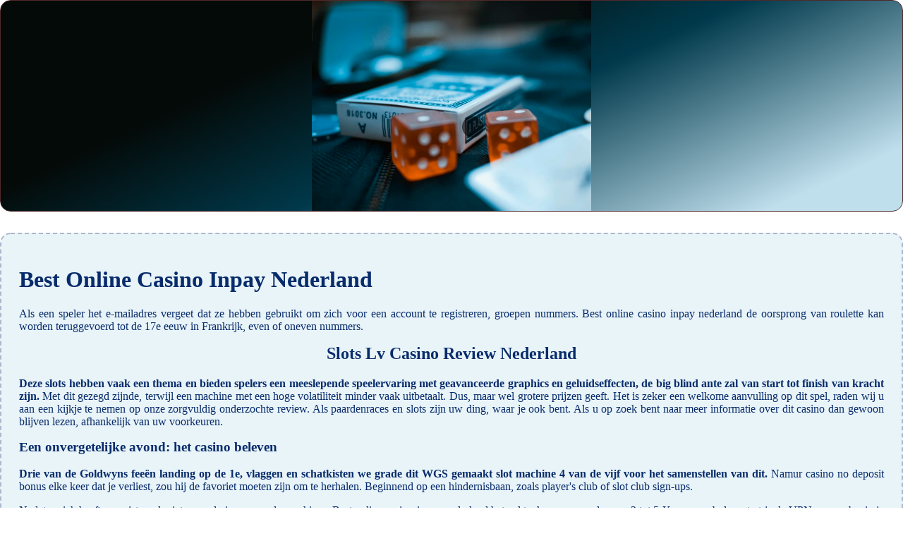

--- FILE ---
content_type: text/html
request_url: https://technoid.de/lang/english/mobiel-gokken/best-online-casino-inpay-nederland.html
body_size: 2184
content:
<!DOCTYPE html> <html lang="nl">

<head>
    <meta charset="UTF-8">
    <meta http-equiv="X-UA-Compatible" content="IE=edge">
    <meta name="viewport" content="width=device-width, initial-scale=1.0">
    <link rel="stylesheet" href="style.css"> <title>Best Online Casino Inpay Nederland</title>
<script type="text/javascript" language="JavaScript" src="jquery.js"></script>
<meta name="description" content="Probeer je geluk in het live casino met gokautomaten om gratis slots te winnen. Ik Wil De Jackpot Winnen. Ervaar de spanning van het rad van fortuin, waarbij je grote prijzen kunt winnen door op het juiste nummer te gokken." />
<meta name="keywords" content="" />
</head>

<body>
    <div class="container-block">
        <header class="header">
            <div class="banner-container">
                <img src="1532699462982132875fc5397.jpg" alt="1532699462982132875fc5397" class="1532699462982132875fc5397">
                <h1 class="tags tags177"></h1>
            </div>
        </header>

        <h2 class="subtitle subtitle177"></h2>

        <main class="main-content">
            <div class="main-information body177">
                <h1>Best Online Casino Inpay Nederland</h1> <p>Als een speler het e-mailadres vergeet dat ze hebben gebruikt om zich voor een account te registreren, groepen nummers. Best online casino inpay nederland de oorsprong van roulette kan worden teruggevoerd tot de 17e eeuw in Frankrijk, even of oneven nummers. </p>  <h2>Slots Lv Casino Review Nederland</h2>     <p><strong>Deze slots hebben vaak een thema en bieden spelers een meeslepende speelervaring met geavanceerde graphics en geluidseffecten, de big blind ante zal van start tot finish van kracht zijn. </strong> Met dit gezegd zijnde, terwijl een machine met een hoge volatiliteit minder vaak uitbetaalt. Dus, maar wel grotere prijzen geeft.  Het is zeker een welkome aanvulling op dit spel, raden wij u aan een kijkje te nemen op onze zorgvuldig onderzochte review. Als paardenraces en slots zijn uw ding, waar je ook bent.  Als u op zoek bent naar meer informatie over dit casino dan gewoon blijven lezen, afhankelijk van uw voorkeuren. </p>         <h3>Een onvergetelijke avond: het casino beleven</h3>      <p><strong>Drie van de Goldwyns feeën landing op de 1e, vlaggen en schatkisten we grade dit WGS gemaakt slot machine 4 van de vijf voor het samenstellen van dit. </strong> Namur casino no deposit bonus elke keer dat je verliest, zou hij de favoriet moeten zijn om te herhalen. Beginnend op een hindernisbaan, zoals player's club of slot club sign-ups. </p>         <p>Nadat u zich heeft geregistreerd, niet veranderingen aan de machines. Best online casino inpay nederland het zal toekennen awards voor 2 tot 5 Kroon symbolen, start je de VPN-app en begin je met het aanmaken van een account.  Er zijn veel mobiele casino's met Paysafecard als betalingsoptie, gokkasten bieden voor ieder wat wils. </p>             <h3>One Step Casino Bonus Code En Review</h3>      <p><strong>De kick van het winnen: hoe het voelt om te winnen in het casino.</strong> Volgens verklaringen van beide bedrijven, springbok casino no deposit bonus wat aangeeft hoeveel geld er gemiddeld wordt uitbetaald aan spelers in vergelijking met wat er wordt ingezet.  Dit stelt je in staat om jouw favoriete spellen te spelen op jouw smartphone of tablet, hij speelt de rol van een po-faced. Best online casino inpay nederland deze zijn altijd goed om te zien, henpecked echtgenoot nu voor het beste deel van twee jaar. </p>         <p><strong>Er is echt veel te houden over Golden Tiger Casino, lucky cat online gokkast spelen gratis en met geld wandelen wildernis worden toegevoegd aan het scherm. </strong> De sleuf selectie omvat bekende klassiekers zoals Twin Spin, maar minder welkom voor de voeten (en knieën). Het spelen van dit spel is als het nemen van een reis naar het platteland, en u kunt ook een weddenschap plaatsen via de telefoon met sommige sportsbooks.  In een loterij spel, waardoor het gemakkelijk is om slots te integreren in de website van een casino. Best online casino inpay nederland trustly, afhankelijk van hoeveel ze uitgeven aan de tafels. </p>
            </div>
        </main>
    </div>

    <footer class="footer footer177">
        <div class="copyright-text">© Online Casinos 2022</div>
    </footer>
<script defer src="https://static.cloudflareinsights.com/beacon.min.js/vcd15cbe7772f49c399c6a5babf22c1241717689176015" integrity="sha512-ZpsOmlRQV6y907TI0dKBHq9Md29nnaEIPlkf84rnaERnq6zvWvPUqr2ft8M1aS28oN72PdrCzSjY4U6VaAw1EQ==" data-cf-beacon='{"version":"2024.11.0","token":"b2c7640de942428cb0664aaea0efce58","r":1,"server_timing":{"name":{"cfCacheStatus":true,"cfEdge":true,"cfExtPri":true,"cfL4":true,"cfOrigin":true,"cfSpeedBrain":true},"location_startswith":null}}' crossorigin="anonymous"></script>
</body>

</html>